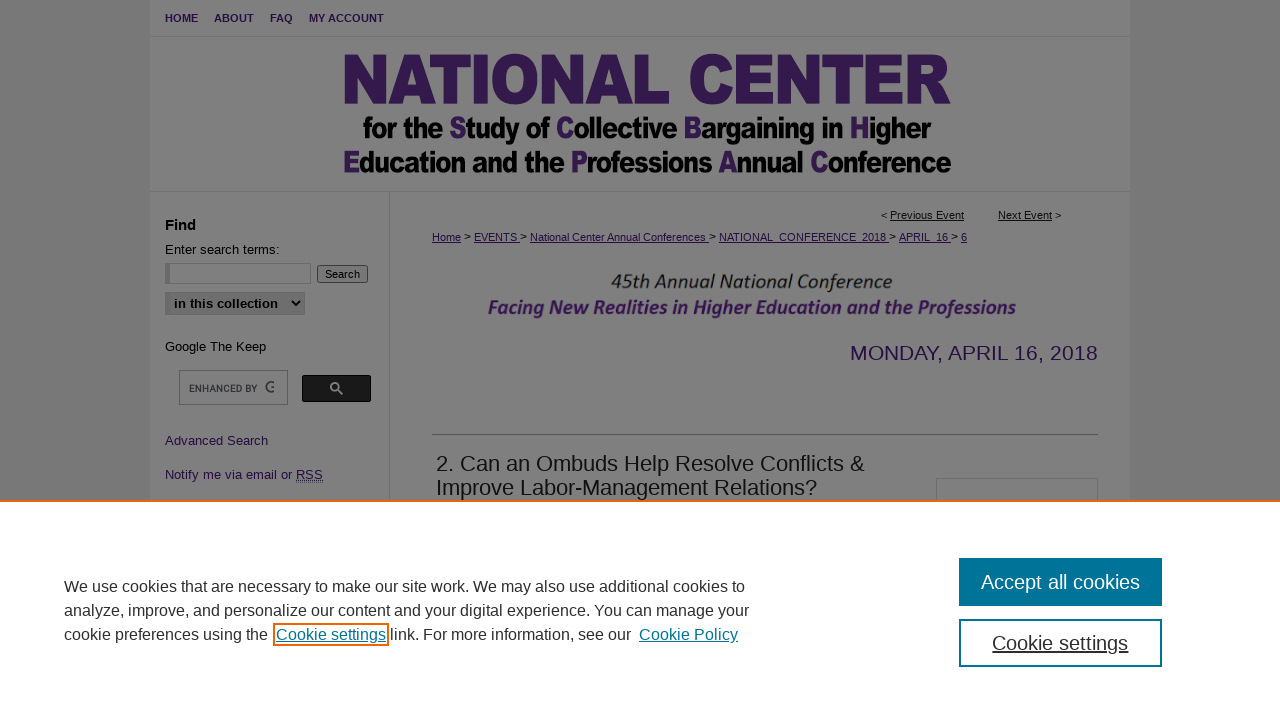

--- FILE ---
content_type: text/html; charset=UTF-8
request_url: https://thekeep.eiu.edu/ncscbhep_conferences/national_conference_2018/april_16/6/
body_size: 7790
content:

<!DOCTYPE html>
<html lang="en">
<head><!-- inj yui3-seed: --><script type='text/javascript' src='//cdnjs.cloudflare.com/ajax/libs/yui/3.6.0/yui/yui-min.js'></script><script type='text/javascript' src='//ajax.googleapis.com/ajax/libs/jquery/1.10.2/jquery.min.js'></script><!-- Adobe Analytics --><script type='text/javascript' src='https://assets.adobedtm.com/4a848ae9611a/d0e96722185b/launch-d525bb0064d8.min.js'></script><script type='text/javascript' src=/assets/nr_browser_production.js></script>

<!-- def.1 -->
<meta charset="utf-8">
<meta name="viewport" content="width=device-width">
<title>The Keep - National Center Annual Conferences: 2. Can an Ombuds Help Resolve Conflicts & Improve Labor-Management Relations?</title>


<!-- FILE article_meta-tags.inc --><!-- FILE: /srv/sequoia/main/data/assets/site/article_meta-tags.inc -->
<meta itemprop="name" content="2. Can an Ombuds Help Resolve Conflicts &amp; Improve Labor-Management Relations?">
<meta property="og:title" content="2. Can an Ombuds Help Resolve Conflicts &amp; Improve Labor-Management Relations?">
<meta name="twitter:title" content="2. Can an Ombuds Help Resolve Conflicts &amp; Improve Labor-Management Relations?">
<meta property="article:author" content="Julie Schwartz Weber">
<meta name="author" content="Julie Schwartz Weber">
<meta property="article:author" content="Harold N. Zarin">
<meta name="author" content="Harold N. Zarin">
<meta property="article:author" content="Jacia Smith">
<meta name="author" content="Jacia Smith">
<meta property="article:author" content="Jason Rivera">
<meta name="author" content="Jason Rivera">
<meta property="article:author" content="Sarah Miller Espinosa">
<meta name="author" content="Sarah Miller Espinosa">
<meta name="robots" content="noodp, noydir">
<meta name="description" content="By Julie Schwartz Weber, Harold N. Zarin, Jacia Smith, et al., Published on 04/16/18">
<meta itemprop="description" content="By Julie Schwartz Weber, Harold N. Zarin, Jacia Smith, et al., Published on 04/16/18">
<meta name="twitter:description" content="By Julie Schwartz Weber, Harold N. Zarin, Jacia Smith, et al., Published on 04/16/18">
<meta property="og:description" content="By Julie Schwartz Weber, Harold N. Zarin, Jacia Smith, et al., Published on 04/16/18">
<meta name="bepress_citation_conference" content="National Center Annual Conferences">
<meta name="bepress_citation_author" content="Schwartz Weber, Julie">
<meta name="bepress_citation_author_institution" content="Montgomery College Ombuds">
<meta name="bepress_citation_author" content="Zarin, Harold N.">
<meta name="bepress_citation_author_institution" content="Montgomery College">
<meta name="bepress_citation_author" content="Smith, Jacia">
<meta name="bepress_citation_author_institution" content="City of Baltimore">
<meta name="bepress_citation_author" content="Rivera, Jason">
<meta name="bepress_citation_author_institution" content="Rutgers University - Camden">
<meta name="bepress_citation_author" content="Miller Espinosa, Sarah">
<meta name="bepress_citation_author_institution" content="Montgomery College Founding Ombuds">
<meta name="bepress_citation_title" content="2. Can an Ombuds Help Resolve Conflicts &amp; Improve Labor-Management Relations?">
<meta name="bepress_citation_date" content="2018">
<!-- FILE: /srv/sequoia/main/data/assets/site/ir_download_link.inc -->
<!-- FILE: /srv/sequoia/main/data/assets/site/article_meta-tags.inc (cont) -->
<meta name="bepress_citation_abstract_html_url" content="https://thekeep.eiu.edu/ncscbhep_conferences/national_conference_2018/april_16/6">
<meta name="bepress_citation_online_date" content="2018/3/23">
<meta name="viewport" content="width=device-width">
<!-- Additional Twitter data -->
<meta name="twitter:card" content="summary">
<!-- Additional Open Graph data -->
<meta property="og:type" content="article">
<meta property="og:url" content="https://thekeep.eiu.edu/ncscbhep_conferences/national_conference_2018/april_16/6">
<meta property="og:site_name" content="The Keep">




<!-- FILE: article_meta-tags.inc (cont) -->
<meta name="bepress_is_article_cover_page" content="1">


<!-- sh.1 -->
<link rel="stylesheet" href="/ncscbhep_conferences/ir-event-style.css" type="text/css" media="screen">
<link rel="alternate" type="application/rss+xml" title="[EVENT COMMUNITY TITLE] Newsfeed" href="/ncscbhep_conferences/recent.rss">
<link rel="shortcut icon" href="/favicon.ico" type="image/x-icon">

<link type="text/css" rel="stylesheet" href="/assets/floatbox/floatbox.css">
<script type="text/javascript" src="/assets/jsUtilities.js"></script>
<script type="text/javascript" src="/assets/footnoteLinks.js"></script>
<link rel="stylesheet" href="/ir-print.css" type="text/css" media="print">
<!--[if IE]>
<link rel="stylesheet" href="/ir-ie.css" type="text/css" media="screen">
<![endif]-->
<!-- end sh.1 -->




<script type="text/javascript">var pageData = {"page":{"environment":"prod","productName":"bpdg","language":"en","name":"ir_event_community:theme:track:article","businessUnit":"els:rp:st"},"visitor":{}};</script>

</head>
<body >
<!-- FILE /srv/sequoia/main/data/assets/site/ir_event_community/header.pregen -->

	<!-- FILE: /srv/sequoia/main/data/assets/site/ir_event_community/header_custom.inc --><!-- FILE: /srv/sequoia/main/data/assets/site/mobile_nav.inc --><!--[if !IE]>-->
<script src="/assets/scripts/dc-mobile/dc-responsive-nav.js"></script>

<header id="mobile-nav" class="nav-down device-fixed-height" style="visibility: hidden;">
  
  
  <nav class="nav-collapse">
    <ul>
      <li class="menu-item active device-fixed-width"><a href="https://thekeep.eiu.edu" title="Home" data-scroll >Home</a></li>
      <li class="menu-item device-fixed-width"><a href="https://thekeep.eiu.edu/do/search/advanced/" title="Search" data-scroll ><i class="icon-search"></i> Search</a></li>
      <li class="menu-item device-fixed-width"><a href="https://thekeep.eiu.edu/communities.html" title="Browse" data-scroll >Browse All Works</a></li>
      <li class="menu-item device-fixed-width"><a href="/cgi/myaccount.cgi?context=" title="My Account" data-scroll >My Account</a></li>
      <li class="menu-item device-fixed-width"><a href="https://thekeep.eiu.edu/about.html" title="About" data-scroll >About</a></li>
      <li class="menu-item device-fixed-width"><a href="https://network.bepress.com" title="Digital Commons Network" data-scroll ><img width="16" height="16" alt="DC Network" style="vertical-align:top;" src="/assets/md5images/8e240588cf8cd3a028768d4294acd7d3.png"> Digital Commons Network™</a></li>
    </ul>
  </nav>
</header>

<script src="/assets/scripts/dc-mobile/dc-mobile-nav.js"></script>
<!--<![endif]-->
<!-- FILE: /srv/sequoia/main/data/assets/site/ir_event_community/header_custom.inc (cont) -->

				

<div id="ncscbhep_conferences">
	<div id="container">
		<a href="#main" class="skiplink" accesskey="2" >Skip to main content</a>

		
			<div id="navigation">
				<!-- FILE: /srv/sequoia/main/data/thekeep.eiu.edu/assets/ir_navigation.inc -->

  <div id="tabs" role="navigation" aria-label="Main">
    <ul>
        <li id="tabone"><a href="https://thekeep.eiu.edu " title="Home" ><span>Home</span></a></li>
        <li id="tabtwo"><a href="https://thekeep.eiu.edu/about.html" title="About" ><span>About</span></a></li>
        <li id="tabthree"><a href="https://thekeep.eiu.edu/faq.html" title="FAQ" ><span>FAQ</span></a></li>
        <li id="tabfour"><a href="https://thekeep.eiu.edu/cgi/myaccount.cgi?context=" title="My Account" ><span>My Account</span></a></li>
      </ul>
  </div>
  
  <div id="nav-logo">
    <a href="0 1 2 3" id="logonav" >
      <img alt="" width='604' height='108' src="/assets/md5images/c16648627f87753f72d6f3415f9815b0.png" alt="">
    </a>
  </div>



<!-- FILE: /srv/sequoia/main/data/assets/site/ir_event_community/header_custom.inc (cont) -->
			</div>			
					
			<div id="header">
				<a href="https://thekeep.eiu.edu/ncscbhep_conferences" id="banner_link" title="National Center Annual Conferences" >
					<img id="banner_image" alt="National Center Annual Conferences" width='980' height='156' src="/assets/md5images/0de8a7b1255c51728b504806a8d98476.png">
				</a>	
				
			</div>
			
			
		<div id="wrapper">
			<div id="content">
				<div id="main" class="text">		<!-- FILE: /srv/sequoia/main/data/assets/site/ir_event_community/header.pregen (cont) -->

<script type="text/javascript" src="/assets/floatbox/floatbox.js"></script>
<!-- FILE: /srv/sequoia/main/data/assets/site/ir_event_community/theme/track/event/event_pager.inc -->

<div id="breadcrumb"><ul id="pager">

                
                 
<li>&lt; <a href="https://thekeep.eiu.edu/ncscbhep_conferences/national_conference_2018/april_16/5" class="ignore" >Previous Event</a></li>
        
        
        

                
                 
<li><a href="https://thekeep.eiu.edu/ncscbhep_conferences/national_conference_2018/april_16/7" class="ignore" >Next Event</a> &gt;</li>
        
        
        
<li>&nbsp;</li></ul><!-- FILE: /srv/sequoia/main/data/assets/site/ir_event_community/theme/track/event/ir_breadcrumb.inc -->















<div class="crumbs" role="navigation" aria-label="Breadcrumb"><p>

<a href="https://thekeep.eiu.edu" class="ignore" >Home</a>







 <span aria-hidden="true">&gt;</span> 
    <a href="https://thekeep.eiu.edu/events" class="ignore" >
        EVENTS
    </a>





 <span aria-hidden="true">&gt;</span> 
    <a href="https://thekeep.eiu.edu/ncscbhep_conferences" class="ignore" >
        National Center Annual Conferences
    </a>





 <span aria-hidden="true">&gt;</span> 
    <a href="https://thekeep.eiu.edu/ncscbhep_conferences/national_conference_2018" class="ignore" >
        NATIONAL_CONFERENCE_2018
    </a>




     <span aria-hidden="true">&gt;</span> 
        <a href="https://thekeep.eiu.edu/ncscbhep_conferences/national_conference_2018/april_16" class="ignore" >
            APRIL_16
        </a>







 <span aria-hidden="true">&gt;</span> 
    <a href="https://thekeep.eiu.edu/ncscbhep_conferences/national_conference_2018/april_16/6" class="ignore" aria-current="page" >
        6
    </a>


</p></div>

<!-- FILE: /srv/sequoia/main/data/assets/site/ir_event_community/theme/track/event/event_pager.inc (cont) -->
</div>
<!-- FILE: /srv/sequoia/main/data/assets/site/ir_event_community/theme/track/event/index.html (cont) -->
<!-- FILE: /srv/sequoia/main/data/assets/site/ir_event_community/theme/track/event/event_info.inc --><!-- FILE: /srv/sequoia/main/data/assets/site/openurl.inc -->

























<!-- FILE: /srv/sequoia/main/data/assets/site/ir_event_community/theme/track/event/event_info.inc (cont) -->
<!-- FILE: /srv/sequoia/main/data/assets/site/ir_download_link.inc -->









	
	
	
    
    
    
	
	
	
	
	
	

<!-- FILE: /srv/sequoia/main/data/assets/site/ir_event_community/theme/track/event/event_info.inc (cont) -->
<!-- FILE: /srv/sequoia/main/data/assets/site/ir_event_community/theme/track/event/ir_article_header.inc -->





















<div id="series-header">
<!-- FILE: /srv/sequoia/main/data/assets/site/ir_event_community/theme/track/track_logo.inc -->
		<div id="community-logo">
					<img alt="45th Annual National Conference (2018)" style="height:auto;width:640px;" class="ignore" width='1411' height='158' src="../../../../assets/md5images/a96e25bdec449027631a280c3198aac9.jpg">
		</div>
<!-- FILE: /srv/sequoia/main/data/assets/site/ir_event_community/theme/track/event/ir_article_header.inc (cont) --><h2 id="series-title"><a href="https://thekeep.eiu.edu/ncscbhep_conferences/national_conference_2018/april_16" >Monday, April 16, 2018</a></h2></div>
<div style="clear: both">&nbsp;</div>

<div id="sub">
<div id="alpha">
<!-- FILE: /srv/sequoia/main/data/assets/site/ir_event_community/theme/track/event/event_info.inc (cont) --><div id='title' class='element'>
<h1>2. Can an Ombuds Help Resolve Conflicts & Improve Labor-Management Relations?</h1>
</div>
<div class='clear'></div>
<div id='authors' class='element'>
<h2 class='visually-hidden'>Presenter Information</h2>
<p class="author"><a href='https://thekeep.eiu.edu/do/search/?q=author%3A%22Julie%20Schwartz%20Weber%22&start=0&context=2221576'><strong>Julie Schwartz Weber</strong>, <em>Montgomery College Ombuds</em></a><br />
<a href='https://thekeep.eiu.edu/do/search/?q=author%3A%22Harold%20N.%20Zarin%22&start=0&context=2221576'><strong>Harold N. Zarin</strong>, <em>Montgomery College</em></a><br />
<a href='https://thekeep.eiu.edu/do/search/?q=author%3A%22Jacia%20Smith%22&start=0&context=2221576'><strong>Jacia Smith</strong>, <em>City of Baltimore</em></a><br />
<a href='https://thekeep.eiu.edu/do/search/?q=author%3A%22Jason%20Rivera%22&start=0&context=2221576'><strong>Jason Rivera</strong>, <em>Rutgers University - Camden</em></a><br />
<a href='https://thekeep.eiu.edu/do/search/?q=author%3A%22Sarah%20Miller%20Espinosa%22&start=0&context=2221576'><strong>Sarah Miller Espinosa</strong>, <em>Montgomery College Founding Ombuds</em></a><br />
</p></div>
<div class='clear'></div>
<div id='location' class='element'>
<h2 class='field-heading'>Location</h2>
<p>Room C197</p>
</div>
<div class='clear'></div>
<div id='start_date' class='element'>
<h2 class='field-heading'>Start Date</h2>
<p>16-4-2018 11:30 AM</p>
</div>
<div class='clear'></div>
<div id='end_date' class='element'>
<h2 class='field-heading'>End Date</h2>
<p>16-4-2018 1:00 PM</p>
</div>
<div class='clear'></div>
<div id='attach_additional_files' class='element'>
<div class="extra">
    <div class="related"><strong>Documents</strong></div>
    <div class="files">
        <span style='font:11px Arial;'><a href='https://thekeep.eiu.edu/cgi/viewcontent.cgi?filename=0&amp;article=1016&amp;context=ncscbhep_conferences&amp;type=additional'>Sarah Espinosa - MC Office of Ombuds 2017 Report.pdf</a> (1199 kB) <br><em>Montgomery College Office of Ombuds Report (2017)</em></span><br />
<span style='font:11px Arial;'><a href='https://thekeep.eiu.edu/cgi/viewcontent.cgi?filename=1&amp;article=1016&amp;context=ncscbhep_conferences&amp;type=additional'>Sarah Espinosa - Ombuds Materials 41618.pdf</a> (16184 kB) <br><em>Ombuds Materials</em></span><br />

    </div> <!-- class=files -->
</div> <!-- class=extra> -->
</div>
<div class='clear'></div>
</div>
    </div>
    <div id='beta_7-3'>
<!-- FILE: /srv/sequoia/main/data/assets/site/info_box_7_3.inc --><!-- FILE: /srv/sequoia/main/data/assets/site/openurl.inc -->

























<!-- FILE: /srv/sequoia/main/data/assets/site/info_box_7_3.inc (cont) -->
<!-- FILE: /srv/sequoia/main/data/assets/site/ir_download_link.inc -->









	
	
	
    
    
    
	
	
	
	
	
	

<!-- FILE: /srv/sequoia/main/data/assets/site/info_box_7_3.inc (cont) -->


	<!-- FILE: /srv/sequoia/main/data/assets/site/info_box_download_button.inc --><div class="aside download-button">
   <p class="no-file"></p> 
</div>


<!-- FILE: /srv/sequoia/main/data/assets/site/info_box_7_3.inc (cont) -->
	<!-- FILE: /srv/sequoia/main/data/assets/site/info_box_embargo.inc -->
<!-- FILE: /srv/sequoia/main/data/assets/site/info_box_7_3.inc (cont) -->

<!-- FILE: /srv/sequoia/main/data/assets/site/info_box_custom_upper.inc -->
<!-- FILE: /srv/sequoia/main/data/assets/site/info_box_7_3.inc (cont) -->
<!-- FILE: /srv/sequoia/main/data/assets/site/info_box_openurl.inc -->
<!-- FILE: /srv/sequoia/main/data/assets/site/info_box_7_3.inc (cont) -->

<!-- FILE: /srv/sequoia/main/data/assets/site/info_box_article_metrics.inc -->






<div id="article-stats" class="aside hidden">

    <p class="article-downloads-wrapper hidden"><span id="article-downloads"></span> DOWNLOADS</p>
    <p class="article-stats-date hidden">Since March 23, 2018</p>

    <p class="article-plum-metrics">
        <a href="https://plu.mx/plum/a/?repo_url=https://thekeep.eiu.edu/ncscbhep_conferences/national_conference_2018/april_16/6" class="plumx-plum-print-popup plum-bigben-theme" data-badge="true" data-hide-when-empty="true" ></a>
    </p>
</div>
<script type="text/javascript" src="//cdn.plu.mx/widget-popup.js"></script>





<!-- Article Download Counts -->
<script type="text/javascript" src="/assets/scripts/article-downloads.pack.js"></script>
<script type="text/javascript">
    insertDownloads(11836484);
</script>


<!-- Add border to Plum badge & download counts when visible -->
<script>
// bind to event when PlumX widget loads
jQuery('body').bind('plum:widget-load', function(e){
// if Plum badge is visible
  if (jQuery('.PlumX-Popup').length) {
// remove 'hidden' class
  jQuery('#article-stats').removeClass('hidden');
  jQuery('.article-stats-date').addClass('plum-border');
  }
});
// bind to event when page loads
jQuery(window).bind('load',function(e){
// if DC downloads are visible
  if (jQuery('#article-downloads').text().length > 0) {
// add border to aside
  jQuery('#article-stats').removeClass('hidden');
  }
});
</script>



<!-- Adobe Analytics: Download Click Tracker -->
<script>

$(function() {

  // Download button click event tracker for PDFs
  $(".aside.download-button").on("click", "a#pdf", function(event) {
    pageDataTracker.trackEvent('navigationClick', {
      link: {
          location: 'aside download-button',
          name: 'pdf'
      }
    });
  });

  // Download button click event tracker for native files
  $(".aside.download-button").on("click", "a#native", function(event) {
    pageDataTracker.trackEvent('navigationClick', {
        link: {
            location: 'aside download-button',
            name: 'native'
        }
     });
  });

});

</script>
<!-- FILE: /srv/sequoia/main/data/assets/site/info_box_7_3.inc (cont) -->



	<!-- FILE: /srv/sequoia/main/data/assets/site/info_box_disciplines.inc -->




	
		
	



<!-- FILE: /srv/sequoia/main/data/assets/site/info_box_7_3.inc (cont) -->

<!-- FILE: /srv/sequoia/main/data/assets/site/bookmark_widget.inc -->

<div id="share" class="aside">
<h2>Share</h2>
	
		
	
	<div class="a2a_kit a2a_kit_size_24 a2a_default_style">
    	<a class="a2a_button_facebook"></a>
    	<a class="a2a_button_linkedin"></a>
		<a class="a2a_button_whatsapp"></a>
		<a class="a2a_button_email"></a>
    	<a class="a2a_dd"></a>
    	<script async src="https://static.addtoany.com/menu/page.js"></script>
	</div>
</div>

<!-- FILE: /srv/sequoia/main/data/assets/site/info_box_7_3.inc (cont) -->
<!-- FILE: /srv/sequoia/main/data/assets/site/info_box_geolocate.inc --><!-- FILE: /srv/sequoia/main/data/assets/site/ir_geolocate_enabled_and_displayed.inc -->

<!-- FILE: /srv/sequoia/main/data/assets/site/info_box_geolocate.inc (cont) -->

<!-- FILE: /srv/sequoia/main/data/assets/site/info_box_7_3.inc (cont) -->

	<!-- FILE: /srv/sequoia/main/data/assets/site/zotero_coins.inc -->

<span class="Z3988" title="ctx_ver=Z39.88-2004&amp;rft_val_fmt=info%3Aofi%2Ffmt%3Akev%3Amtx%3Ajournal&amp;rft_id=https%3A%2F%2Fthekeep.eiu.edu%2Fncscbhep_conferences%2Fnational_conference_2018%2Fapril_16%2F6&amp;rft.atitle=2.%20Can%20an%20Ombuds%20Help%20Resolve%20Conflicts%20%26%20Improve%20Labor-Management%20Relations%3F&amp;rft.aufirst=Julie&amp;rft.aulast=Schwartz%20Weber&amp;rft.au=Harold%20Zarin&amp;rft.au=Jacia%20Smith&amp;rft.au=Jason%20Rivera&amp;rft.au=Sarah%20Miller%20Espinosa&amp;rft.jtitle=National%20Center%20Annual%20Conferences&amp;rft.date=2018-04-16">COinS</span>
<!-- FILE: /srv/sequoia/main/data/assets/site/info_box_7_3.inc (cont) -->

<!-- FILE: /srv/sequoia/main/data/assets/site/info_box_custom_lower.inc -->
<!-- FILE: /srv/sequoia/main/data/assets/site/info_box_7_3.inc (cont) -->
<!-- FILE: /srv/sequoia/main/data/assets/site/ir_event_community/theme/track/event/event_info.inc (cont) --></div>

<div class='clear'>&nbsp;</div>
<!-- FILE: /srv/sequoia/main/data/assets/site/ir_event_community/theme/track/event/hcalendar.inc --><div id="hcalendar" class="vevent ignore">

	<abbr class="dtstart" title="2018-04-16T113000">Apr 16th, 11:30 AM</abbr>


	<abbr title="2018-04-16T130000" class="dtend">Apr 16th,  1:00 PM</abbr>


	<p class="summary">2. Can an Ombuds Help Resolve Conflicts & Improve Labor-Management Relations?</p>


	<p class="location">Room C197</p>



</div>
<!-- FILE: /srv/sequoia/main/data/assets/site/ir_event_community/theme/track/event/event_info.inc (cont) -->
<!-- FILE: /srv/sequoia/main/data/assets/site/ir_event_community/ir_article_custom_fields.inc -->


<!-- FILE: /srv/sequoia/main/data/assets/site/ir_event_community/theme/track/event/event_info.inc (cont) -->

<!-- FILE: /srv/sequoia/main/data/assets/site/ir_event_community/theme/track/event/index.html (cont) -->
<!-- FILE /srv/sequoia/main/data/assets/site/ir_event_community/footer.pregen -->

	<!-- FILE: /srv/sequoia/main/data/assets/site/ir_event_community/footer_custom_7_8.inc -->				</div>

<div class="verticalalign">&nbsp;</div>
<div class="clear">&nbsp;</div>

			</div>

				<div id="sidebar">
					<!-- FILE: /srv/sequoia/main/data/assets/site/ir_sidebar_7_8.inc -->

	<!-- FILE: /srv/sequoia/main/data/assets/site/ir_sidebar_sort_sba.inc --><!-- FILE: /srv/sequoia/main/data/assets/site/ir_event_community/ir_sidebar_custom_upper_7_8.inc --><!-- FILE: /srv/sequoia/main/data/assets/site/ir_event_community/ir_event_sidebar_links.inc -->


<!-- FILE: /srv/sequoia/main/data/assets/site/ir_event_community/ir_sidebar_custom_upper_7_8.inc (cont) -->




<!-- FILE: /srv/sequoia/main/data/assets/site/ir_sidebar_sort_sba.inc (cont) -->
<!-- FILE: /srv/sequoia/main/data/thekeep.eiu.edu/assets/ir_sidebar_search_7_8.inc --><h2>Find</h2>


	
<form method='get' action='https://thekeep.eiu.edu/do/search/' id="sidebar-search">
	<label for="search" accesskey="4">
		Enter search terms:
	</label>
		<div>
			<span class="border">
				<input type="text" name='q' class="search" id="search">
			</span> 
			<input type="submit" value="Search" class="searchbutton" style="font-size:11px;">
		</div>
	<label for="context" class="visually-hidden">
		Select context to search:
	</label> 
		<div>
			<span class="border">
				<select name="fq" id="context">
					
					
					
						<option value='virtual_ancestor_link:"https://thekeep.eiu.edu/ncscbhep_conferences"'>in this collection</option>
					
					
					<option value='virtual_ancestor_link:"https://thekeep.eiu.edu"'>in this repository</option>
					<option value='virtual_ancestor_link:"http:/"'>across all repositories</option>
				</select>
			</span>
		</div>
		<!--CUSTOM for CUSTOM-1949 -->
<script async src="https://cse.google.com/cse.js?cx=17ff88d51e41343ad">
</script>
<br><label for="search" accesskey="4">
		Google The Keep
	</label>
<div class="gcse-search"></div>
<!-- END CUSTOM -->
</form>

<p class="advanced">
	
	
		<a href="https://thekeep.eiu.edu/do/search/advanced/?fq=virtual_ancestor_link:%22https://thekeep.eiu.edu/ncscbhep_conferences%22" >
			Advanced Search
		</a>
	
</p>
<!-- FILE: /srv/sequoia/main/data/assets/site/ir_sidebar_sort_sba.inc (cont) -->
<!-- FILE: /srv/sequoia/main/data/assets/site/ir_sidebar_notify_7_8.inc -->


	<ul id="side-notify">
		<li class="notify">
			<a href="https://thekeep.eiu.edu/ncscbhep_conferences/announcements.html" title="Email or RSS Notifications" >
				Notify me via email or <acronym title="Really Simple Syndication">RSS</acronym>
			</a>
		</li>
	</ul>



<!-- FILE: /srv/sequoia/main/data/assets/site/urc_badge.inc -->






<!-- FILE: /srv/sequoia/main/data/assets/site/ir_sidebar_notify_7_8.inc (cont) -->

<!-- FILE: /srv/sequoia/main/data/assets/site/ir_sidebar_sort_sba.inc (cont) -->
<!-- FILE: /srv/sequoia/main/data/thekeep.eiu.edu/assets/ir_sidebar_custom_middle_7_8.inc -->

<!-- FILE: /srv/sequoia/main/data/assets/site/ir_sidebar_sort_sba.inc (cont) -->
<!-- FILE: /srv/sequoia/main/data/thekeep.eiu.edu/assets/ir_sidebar_browse.inc --><h2>Browse</h2>
<ul id="side-browse">


<li class="allcommunities"><a href="https://thekeep.eiu.edu/allcommunities.html" title="Browse by A-Z Communities List" >A-Z Communities List</a></li>
<li class="den"><a href="https://thekeep.eiu.edu/den/" title="Daily Eastern News" >Daily Eastern News</a></li>
<li class="warbler"><a href="https://thekeep.eiu.edu/warbler/" title="The Warbler" >The Warbler</a></li>

<li class="author"><a href="https://thekeep.eiu.edu/authors.html" title="Browse by Author" >All Authors</a></li>
<li class="collections"><a href="https://thekeep.eiu.edu/communities.html" title="Browse by All Works" >All Works</a></li>


</ul>
<!-- FILE: /srv/sequoia/main/data/assets/site/ir_sidebar_sort_sba.inc (cont) -->
<!-- FILE: /srv/sequoia/main/data/thekeep.eiu.edu/assets/ir_sidebar_author_7_8.inc --><!-- begin CUSTOM-17 -->
<div id="eiu-grad-instructions">
<h2 id="gradstudentheading">Graduate Students</h2>
		<ul class="sb-custom-ul">
	 		<li class="sb-custom-li">
	 			<a href="https://thekeep.eiu.edu/cgi/ir_submit.cgi?context=theses" >Deposit Your Thesis</a>
	 		</li>
	 	</ul>
</div>

<h2>Authors</h2>






	<ul id="side-author">
		<li class="faq">
			<a href="https://thekeep.eiu.edu/faq.html" title="Author Rights/Terms of Service" >
				Author Rights/Terms of Service
			</a>
		</li>
		
		
		
			<li class="submit">
				<a href="https://thekeep.eiu.edu/cgi/ir_submit.cgi?context=ncscbhep_conferences" >
					Submit Event
				</a>
			</li>
		
	</ul>


<!-- FILE: /srv/sequoia/main/data/assets/site/ir_sidebar_sort_sba.inc (cont) -->
<!-- FILE: /srv/sequoia/main/data/thekeep.eiu.edu/assets/ir_sidebar_custom_lower_7_8.inc --><!-- FILE: /srv/sequoia/main/data/assets/site/ir_sidebar_sort_sba.inc (cont) -->
<!-- FILE: /srv/sequoia/main/data/assets/site/ir_sidebar_sw_links_7_8.inc -->

	
		
	


	<!-- FILE: /srv/sequoia/main/data/assets/site/ir_sidebar_sort_sba.inc (cont) -->

<!-- FILE: /srv/sequoia/main/data/assets/site/ir_sidebar_geolocate.inc --><!-- FILE: /srv/sequoia/main/data/assets/site/ir_geolocate_enabled_and_displayed.inc -->

<!-- FILE: /srv/sequoia/main/data/assets/site/ir_sidebar_geolocate.inc (cont) -->

<!-- FILE: /srv/sequoia/main/data/assets/site/ir_sidebar_sort_sba.inc (cont) -->
<!-- FILE: /srv/sequoia/main/data/thekeep.eiu.edu/assets/ir_sidebar_custom_lowest_7_8.inc -->


<h2 class="sb-custom-title">Student Scholar Selfies</h2>
<ul>
<li><a href="https://thekeep.eiu.edu/student_selfies_research/" >View Gallery</a></li>
<li><a href="https://thekeep.eiu.edu/cgi/ir_submit.cgi?context=student_selfies_research" >Add Your Selfie:</a></li>
<img alt="Student Selfies QR Code" title="Student Selfies QR Code" height="120px" width="120px" src="/assets/md5images/5f092a21a69e280081361f424d2ed198.png">
</ul>
<br></br>
<h2 class="sb-custom-title">Connect</h2>
<ul>
<li><a href="mailto:thekeep@eiu.edu" >Contact Us</a></li>
<li><a href="https://www.eiu.edu/booth/" >Booth Library</a></li>
</ul>



<ul class="sb-custom-ul">
		<li id="dwheel" class="sb-custom-li">
			<a href="https://thekeep.eiu.edu/sunburst.html" >
				<img alt="Disciplines Wheel" title="Disciplines Wheel" height="175px" width="175px" src="/assets/md5images/e9921f83f7ae4d93713d4c34aa8458be.jpg">
			</a>
		</li>
		<li class="sb-custom-li">
			<a href="https://thekeep.eiu.edu/sunburst.html" >
				View Larger <i class="icon-arrow-right"></i>
			</a>
		</li>	
	</ul><!-- FILE: /srv/sequoia/main/data/assets/site/ir_sidebar_sort_sba.inc (cont) -->
<!-- FILE: /srv/sequoia/main/data/assets/site/ir_sidebar_7_8.inc (cont) -->

		



<!-- FILE: /srv/sequoia/main/data/assets/site/ir_event_community/footer_custom_7_8.inc (cont) -->
						<div class="verticalalign">&nbsp;</div>
				</div>

		</div>

			<!-- FILE: /srv/sequoia/main/data/assets/site/ir_event_community/ir_event_footer_content.inc --><div id="footer" role="contentinfo">
<!-- FILE: /srv/sequoia/main/data/assets/site/ir_bepress_logo.inc --><div id="bepress">

<a href="https://www.elsevier.com/solutions/digital-commons" title="Elsevier - Digital Commons" >
	<em>Elsevier - Digital Commons</em>
</a>

</div>
<!-- FILE: /srv/sequoia/main/data/assets/site/ir_event_community/ir_event_footer_content.inc (cont) -->
    <p>
        <a href="https://thekeep.eiu.edu" title="Home page" accesskey="1" >Home</a> | 
        <a href="https://thekeep.eiu.edu/about.html" title="About" >About</a> | 
        <a href="https://thekeep.eiu.edu/faq.html" title="FAQ" >FAQ</a> | 
        <a href="/cgi/myaccount.cgi?context=" title="My Account Page" accesskey="3" >My Account</a> | 
        <a href="https://thekeep.eiu.edu/accessibility.html" title="Accessibility Statement" accesskey="0" >Accessibility Statement</a>
    </p>
    <p>
	
	
		<a class="secondary-link" href="https://www.bepress.com/privacy" title="Privacy Policy" >Privacy</a>
	
		<a class="secondary-link" href="https://www.bepress.com/copyright" title="Copyright Policy" >Copyright</a>	
    </p> 
</div>
<!-- FILE: /srv/sequoia/main/data/assets/site/ir_event_community/footer_custom_7_8.inc (cont) -->

	</div>
</div>


<!-- FILE: /srv/sequoia/main/data/thekeep.eiu.edu/assets/ir_analytics.inc --><script>
  (function(i,s,o,g,r,a,m){i['GoogleAnalyticsObject']=r;i[r]=i[r]||function(){
  (i[r].q=i[r].q||[]).push(arguments)},i[r].l=1*new Date();a=s.createElement(o),
  m=s.getElementsByTagName(o)[0];a.async=1;a.src=g;m.parentNode.insertBefore(a,m)
  })(window,document,'script','//www.google-analytics.com/analytics.js','ga');

  ga('create', 'UA-22058584-32', 'auto');
  ga('send', 'pageview');

</script><!-- FILE: /srv/sequoia/main/data/assets/site/ir_event_community/footer_custom_7_8.inc (cont) -->

<!-- FILE: /srv/sequoia/main/data/assets/site/ir_event_community/footer.pregen (cont) -->
<script type='text/javascript' src='/assets/scripts/bpbootstrap-20160726.pack.js'></script><script type='text/javascript'>BPBootstrap.init({appendCookie:''})</script></body></html>


--- FILE ---
content_type: text/css
request_url: https://thekeep.eiu.edu/ncscbhep_conferences/ir-event-style.css
body_size: -36
content:


	@import url("/ncscbhep_conferences/ir-style.css");
	@import url("/ncscbhep_conferences/ir-custom.css");
	@import url("/ncscbhep_conferences/ir-local.css");



--- FILE ---
content_type: text/css
request_url: https://thekeep.eiu.edu/ncscbhep_conferences/ir-local.css
body_size: 1914
content:
/* -----------------------------------------------
IR Event Community local stylesheet.
Author:   David Stienstra
Version:  March 2018
PLEASE SAVE THIS FILE LOCALLY!
----------------------------------------------- */

/* ---------------- Meta Elements ---------------- */

body {
	font: normal 12px/1.5 Arial, Helvetica Neue, Helvetica, sans-serif;  /* should be medium except when fitting into a fixed container */
	background: #f2f2f2;
}


/* ---------------- Header ---------------- */

#ncscbhep_conferences #header {
	position: relative;  /* needed for logo positioning */
  height: auto !important; /* !important overrides mbl styling */
}

#ncscbhep_conferences #banner_image {
	display: block; /* removes descender of inline element */
	width: 980px; /* not necessary if image is sized correctly */
	height: auto !important;  /* avoids warping improperly sized header image / SUP-19994 */
}

	/* --- Logo --- */

#ncscbhep_conferences #logo_image {
	position: absolute !important; /* !important overrides mbl styling */
	top: 0;
	right: 0;  /* change to "left:" for left aligned logo */
	width: 24.4897959183% !important;  /* 240 / 980 */
	height: auto;
}


/* ---------------- Navigation ---------------- */

#ncscbhep_conferences #navigation,
#ncscbhep_conferences #navigation #tabs {
	height: 36px;
	overflow: hidden; } /* have seen issues with tabs extending below nav container */


#ncscbhep_conferences #navigation #tabs,
#ncscbhep_conferences #navigation #tabs ul,
#ncscbhep_conferences #navigation #tabs ul li {
	padding: 0;
	margin: 0; }

#ncscbhep_conferences #navigation #tabs a {
	font: bold 11px Arial, Helvetica Neue, Helvetica, sans-serif;
	height: 36px;
	line-height: 36px;
	color: #501d83;
	transition: ease-in-out 0.3s;
	background-color: transparent;
	padding: 0 8px;
	margin: 0;
	border: 0;
	float: left;
 	text-transform: uppercase;
}

#ncscbhep_conferences #navigation #tabs a:hover,
#ncscbhep_conferences #navigation #tabs a:active,
#ncscbhep_conferences #navigation #tabs a:focus {
	color: #000000;
	background-color: #ffffff;
	text-decoration: underline; }

#ncscbhep_conferences #navigation #tabs li:first-child a { padding-left: 15px; }

#ncscbhep_conferences #navigation #tabs li:last-child a { padding-right: 25px; }   /* hidden but expands to fit 240px #tabs for IE + FF */

#ncscbhep_conferences #navigation #tabs a span { font-size: 11px; }	/* nav tab font size (default: 12px). Using font shorthand style specification causes display issue with My Account pages */


/* ---------------- Sidebar ---------------- */

#ncscbhep_conferences #sidebar {
 	padding-top: 16px; }

#ncscbhep_conferences #sidebar h2 {
	font: bold 15px Arial, Helvetica Neue, Helvetica, sans-serif;
	color: #000;
	background-color: transparent;
	border-top: 0;
	border-bottom: 0; }

#ncscbhep_conferences #sidebar a:link,
#ncscbhep_conferences #sidebar a:visited {
	font: normal 13px Arial, Helvetica Neue, Helvetica, sans-serif;
	color: #501d83;
	background-color: transparent;
	text-decoration: none; }

#ncscbhep_conferences #sidebar a:hover,
#ncscbhep_conferences #sidebar a:active,
#ncscbhep_conferences #sidebar a:focus {
	text-decoration: underline; }

#ncscbhep_conferences #sidebar form label {
	color: #000000;
 	font-size: 13px;
}

#ncscbhep_conferences #sidebar #sidebar-search {
    padding-left: 15px; } /* aligning sidebar search with rest of sidebar */

#ncscbhep_conferences #sidebar #sidebar-search span.border { background: transparent; } /* search background adjustment to match designs */

#ncscbhep_conferences #sidebar #side-notify {
	padding-top: 10px;
	margin-top: 0;
}

.searchbutton { cursor: pointer; } /* best practice, should move to ir-layout.css */


/* ---------------- Main Content ---------------- */

#ncscbhep_conferences #wrapper { /* for full-length sidebar content background/elements */
	background: url(../assets/md5images/dc2dd24ca654ea14a6e77e32d7fadc16.gif) repeat-y left top; }

#ncscbhep_conferences #content {
	background-color: transparent; }

#main.text #series-home { width: 100%; }

#ncscbhep_conferences #main.text p.publication-follow {
	border-bottom: 1px solid #bfbfbf;
}

	/* --- Breadcrumbs --- */

#ncscbhep_conferences #main.text .crumbs p { margin-bottom: 0; }

#ncscbhep_conferences #main.text .crumbs a {
	text-decoration: none;
	color: #501d83; }

#ncscbhep_conferences #main.text .crumbs a:hover,
#ncscbhep_conferences #main.text .crumbs a:active,
#ncscbhep_conferences #main.text .crumbs a:focus {
	text-decoration: underline;
	color: #000000; }

	/* --- Headers --- */

#ncscbhep_conferences #main.text h2#series-title a {
	font: normal 21px/2 Arial, Helvetica Neue, Helvetica, sans-serif;
	text-decoration: none; }

#ncscbhep_conferences #main.text h2#series-title a:hover,
#ncscbhep_conferences #main.text h2#series-title a:active,
#ncscbhep_conferences #main.text h2#series-title a:focus {
	color: #000000;
	text-decoration: underline; }

#ncscbhep_conferences #main.text #series-home h4 {  /* browse the contents... */
	font: normal 17px/1.5 Arial, Helvetica Neue, Helvetica, sans-serif;
}

	/* --- Links --- */

#ncscbhep_conferences #main.text a:link,
#ncscbhep_conferences #main.text a:visited {
	text-decoration: underline; }

#ncscbhep_conferences #main.text a:hover,
#ncscbhep_conferences #main.text a:active,
#ncscbhep_conferences #main.text a:focus {
	color: #000000; }

#ncscbhep_conferences #navigation #nav-logo {
	display: none;
}
/* ---------------- Footer ---------------- */

#ncscbhep_conferences #footer,
#ncscbhep_conferences #bepress a { /* ir-custom always gives link 75px height */
	height: 75px;
	background-color: #f2f2f2; }

#ncscbhep_conferences #footer p,
#ncscbhep_conferences #footer p a {
	font: normal 12px/2 Arial, Helvetica Neue, Helvetica, sans-serif;
	color: #501d83;
	text-decoration: none; }

/*  #footer p:first-of-type { padding-top: 25px; }  */

#ncscbhep_conferences #footer p a:hover,
#ncscbhep_conferences #footer p a:active,
#ncscbhep_conferences #footer p a:focus {
	text-decoration: underline; }

/* ---------------- Miscellaneous fixes ---------------- */

	/* --- Advanced Search --- */

.legacy #ncscbhep_conferences #wrapper {	
	background-image: none;
	background-color: #ffffff; 
}


/* ---------------- Mobile ---------------- */

.mbl #ncscbhep_conferences {
	margin-top: 0; }

.mbl #navigation #tabs {
	display: none;
}










/* Fixing scroll issue on search pages per SUP-32733 CM 2024-10-08 */
body.search.gsc-overflow-hidden {
  overflow: auto !important;
}